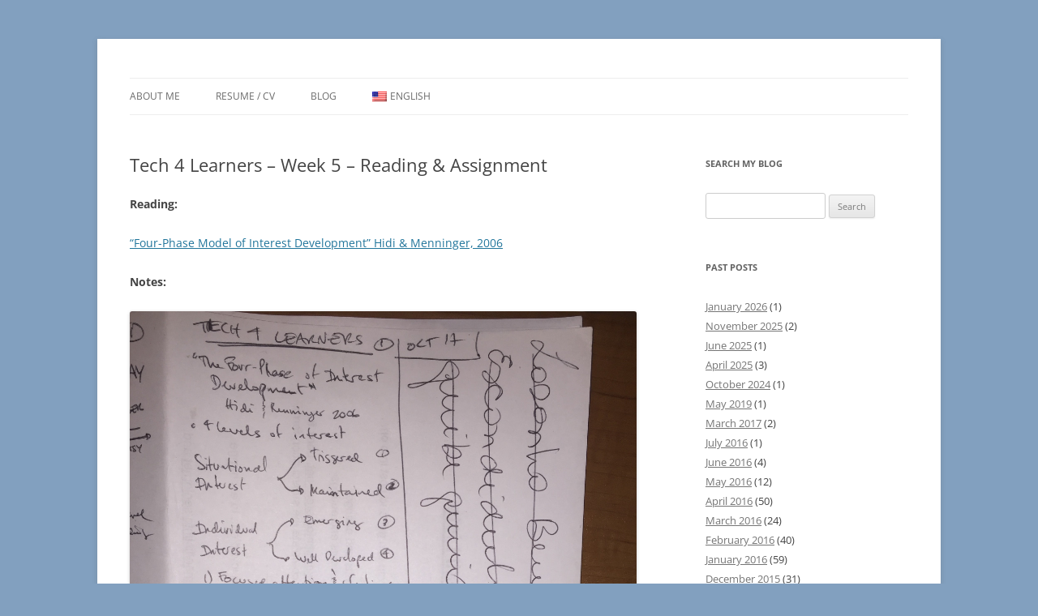

--- FILE ---
content_type: text/html; charset=UTF-8
request_url: https://lucaslongo.com/tech-4-learners-week-5-reading-assignment/
body_size: 11277
content:
<!DOCTYPE html>
<html lang="en-US">
<head>
<meta charset="UTF-8" />
<meta name="viewport" content="width=device-width, initial-scale=1.0" />
<title>Tech 4 Learners &#8211; Week 5 &#8211; Reading &#038; Assignment | Lucas Longo</title>
<link rel="profile" href="https://gmpg.org/xfn/11" />
<link rel="pingback" href="https://lucaslongo.com/xmlrpc.php">
<meta name='robots' content='max-image-preview:large' />
<link rel="alternate" type="application/rss+xml" title="Lucas Longo &raquo; Feed" href="https://lucaslongo.com/feed/" />
<link rel="alternate" type="application/rss+xml" title="Lucas Longo &raquo; Comments Feed" href="https://lucaslongo.com/comments/feed/" />
<link rel="alternate" title="oEmbed (JSON)" type="application/json+oembed" href="https://lucaslongo.com/wp-json/oembed/1.0/embed?url=https%3A%2F%2Flucaslongo.com%2Ftech-4-learners-week-5-reading-assignment%2F" />
<link rel="alternate" title="oEmbed (XML)" type="text/xml+oembed" href="https://lucaslongo.com/wp-json/oembed/1.0/embed?url=https%3A%2F%2Flucaslongo.com%2Ftech-4-learners-week-5-reading-assignment%2F&#038;format=xml" />
		<!-- This site uses the Google Analytics by MonsterInsights plugin v9.11.1 - Using Analytics tracking - https://www.monsterinsights.com/ -->
							<script src="//www.googletagmanager.com/gtag/js?id=G-J01C3GQH7E"  data-cfasync="false" data-wpfc-render="false" type="text/javascript" async></script>
			<script data-cfasync="false" data-wpfc-render="false" type="text/javascript">
				var mi_version = '9.11.1';
				var mi_track_user = true;
				var mi_no_track_reason = '';
								var MonsterInsightsDefaultLocations = {"page_location":"https:\/\/lucaslongo.com\/tech-4-learners-week-5-reading-assignment\/","page_referrer":"https:\/\/lucaslongo.com\/category\/ldt\/tech4learners\/page\/4\/"};
								if ( typeof MonsterInsightsPrivacyGuardFilter === 'function' ) {
					var MonsterInsightsLocations = (typeof MonsterInsightsExcludeQuery === 'object') ? MonsterInsightsPrivacyGuardFilter( MonsterInsightsExcludeQuery ) : MonsterInsightsPrivacyGuardFilter( MonsterInsightsDefaultLocations );
				} else {
					var MonsterInsightsLocations = (typeof MonsterInsightsExcludeQuery === 'object') ? MonsterInsightsExcludeQuery : MonsterInsightsDefaultLocations;
				}

								var disableStrs = [
										'ga-disable-G-J01C3GQH7E',
									];

				/* Function to detect opted out users */
				function __gtagTrackerIsOptedOut() {
					for (var index = 0; index < disableStrs.length; index++) {
						if (document.cookie.indexOf(disableStrs[index] + '=true') > -1) {
							return true;
						}
					}

					return false;
				}

				/* Disable tracking if the opt-out cookie exists. */
				if (__gtagTrackerIsOptedOut()) {
					for (var index = 0; index < disableStrs.length; index++) {
						window[disableStrs[index]] = true;
					}
				}

				/* Opt-out function */
				function __gtagTrackerOptout() {
					for (var index = 0; index < disableStrs.length; index++) {
						document.cookie = disableStrs[index] + '=true; expires=Thu, 31 Dec 2099 23:59:59 UTC; path=/';
						window[disableStrs[index]] = true;
					}
				}

				if ('undefined' === typeof gaOptout) {
					function gaOptout() {
						__gtagTrackerOptout();
					}
				}
								window.dataLayer = window.dataLayer || [];

				window.MonsterInsightsDualTracker = {
					helpers: {},
					trackers: {},
				};
				if (mi_track_user) {
					function __gtagDataLayer() {
						dataLayer.push(arguments);
					}

					function __gtagTracker(type, name, parameters) {
						if (!parameters) {
							parameters = {};
						}

						if (parameters.send_to) {
							__gtagDataLayer.apply(null, arguments);
							return;
						}

						if (type === 'event') {
														parameters.send_to = monsterinsights_frontend.v4_id;
							var hookName = name;
							if (typeof parameters['event_category'] !== 'undefined') {
								hookName = parameters['event_category'] + ':' + name;
							}

							if (typeof MonsterInsightsDualTracker.trackers[hookName] !== 'undefined') {
								MonsterInsightsDualTracker.trackers[hookName](parameters);
							} else {
								__gtagDataLayer('event', name, parameters);
							}
							
						} else {
							__gtagDataLayer.apply(null, arguments);
						}
					}

					__gtagTracker('js', new Date());
					__gtagTracker('set', {
						'developer_id.dZGIzZG': true,
											});
					if ( MonsterInsightsLocations.page_location ) {
						__gtagTracker('set', MonsterInsightsLocations);
					}
										__gtagTracker('config', 'G-J01C3GQH7E', {"forceSSL":"true","link_attribution":"true"} );
										window.gtag = __gtagTracker;										(function () {
						/* https://developers.google.com/analytics/devguides/collection/analyticsjs/ */
						/* ga and __gaTracker compatibility shim. */
						var noopfn = function () {
							return null;
						};
						var newtracker = function () {
							return new Tracker();
						};
						var Tracker = function () {
							return null;
						};
						var p = Tracker.prototype;
						p.get = noopfn;
						p.set = noopfn;
						p.send = function () {
							var args = Array.prototype.slice.call(arguments);
							args.unshift('send');
							__gaTracker.apply(null, args);
						};
						var __gaTracker = function () {
							var len = arguments.length;
							if (len === 0) {
								return;
							}
							var f = arguments[len - 1];
							if (typeof f !== 'object' || f === null || typeof f.hitCallback !== 'function') {
								if ('send' === arguments[0]) {
									var hitConverted, hitObject = false, action;
									if ('event' === arguments[1]) {
										if ('undefined' !== typeof arguments[3]) {
											hitObject = {
												'eventAction': arguments[3],
												'eventCategory': arguments[2],
												'eventLabel': arguments[4],
												'value': arguments[5] ? arguments[5] : 1,
											}
										}
									}
									if ('pageview' === arguments[1]) {
										if ('undefined' !== typeof arguments[2]) {
											hitObject = {
												'eventAction': 'page_view',
												'page_path': arguments[2],
											}
										}
									}
									if (typeof arguments[2] === 'object') {
										hitObject = arguments[2];
									}
									if (typeof arguments[5] === 'object') {
										Object.assign(hitObject, arguments[5]);
									}
									if ('undefined' !== typeof arguments[1].hitType) {
										hitObject = arguments[1];
										if ('pageview' === hitObject.hitType) {
											hitObject.eventAction = 'page_view';
										}
									}
									if (hitObject) {
										action = 'timing' === arguments[1].hitType ? 'timing_complete' : hitObject.eventAction;
										hitConverted = mapArgs(hitObject);
										__gtagTracker('event', action, hitConverted);
									}
								}
								return;
							}

							function mapArgs(args) {
								var arg, hit = {};
								var gaMap = {
									'eventCategory': 'event_category',
									'eventAction': 'event_action',
									'eventLabel': 'event_label',
									'eventValue': 'event_value',
									'nonInteraction': 'non_interaction',
									'timingCategory': 'event_category',
									'timingVar': 'name',
									'timingValue': 'value',
									'timingLabel': 'event_label',
									'page': 'page_path',
									'location': 'page_location',
									'title': 'page_title',
									'referrer' : 'page_referrer',
								};
								for (arg in args) {
																		if (!(!args.hasOwnProperty(arg) || !gaMap.hasOwnProperty(arg))) {
										hit[gaMap[arg]] = args[arg];
									} else {
										hit[arg] = args[arg];
									}
								}
								return hit;
							}

							try {
								f.hitCallback();
							} catch (ex) {
							}
						};
						__gaTracker.create = newtracker;
						__gaTracker.getByName = newtracker;
						__gaTracker.getAll = function () {
							return [];
						};
						__gaTracker.remove = noopfn;
						__gaTracker.loaded = true;
						window['__gaTracker'] = __gaTracker;
					})();
									} else {
										console.log("");
					(function () {
						function __gtagTracker() {
							return null;
						}

						window['__gtagTracker'] = __gtagTracker;
						window['gtag'] = __gtagTracker;
					})();
									}
			</script>
							<!-- / Google Analytics by MonsterInsights -->
		<style id='wp-img-auto-sizes-contain-inline-css' type='text/css'>
img:is([sizes=auto i],[sizes^="auto," i]){contain-intrinsic-size:3000px 1500px}
/*# sourceURL=wp-img-auto-sizes-contain-inline-css */
</style>

<style id='wp-emoji-styles-inline-css' type='text/css'>

	img.wp-smiley, img.emoji {
		display: inline !important;
		border: none !important;
		box-shadow: none !important;
		height: 1em !important;
		width: 1em !important;
		margin: 0 0.07em !important;
		vertical-align: -0.1em !important;
		background: none !important;
		padding: 0 !important;
	}
/*# sourceURL=wp-emoji-styles-inline-css */
</style>
<link rel='stylesheet' id='wp-block-library-css' href='https://lucaslongo.com/wp-includes/css/dist/block-library/style.min.css?ver=6.9' type='text/css' media='all' />
<style id='global-styles-inline-css' type='text/css'>
:root{--wp--preset--aspect-ratio--square: 1;--wp--preset--aspect-ratio--4-3: 4/3;--wp--preset--aspect-ratio--3-4: 3/4;--wp--preset--aspect-ratio--3-2: 3/2;--wp--preset--aspect-ratio--2-3: 2/3;--wp--preset--aspect-ratio--16-9: 16/9;--wp--preset--aspect-ratio--9-16: 9/16;--wp--preset--color--black: #000000;--wp--preset--color--cyan-bluish-gray: #abb8c3;--wp--preset--color--white: #fff;--wp--preset--color--pale-pink: #f78da7;--wp--preset--color--vivid-red: #cf2e2e;--wp--preset--color--luminous-vivid-orange: #ff6900;--wp--preset--color--luminous-vivid-amber: #fcb900;--wp--preset--color--light-green-cyan: #7bdcb5;--wp--preset--color--vivid-green-cyan: #00d084;--wp--preset--color--pale-cyan-blue: #8ed1fc;--wp--preset--color--vivid-cyan-blue: #0693e3;--wp--preset--color--vivid-purple: #9b51e0;--wp--preset--color--blue: #21759b;--wp--preset--color--dark-gray: #444;--wp--preset--color--medium-gray: #9f9f9f;--wp--preset--color--light-gray: #e6e6e6;--wp--preset--gradient--vivid-cyan-blue-to-vivid-purple: linear-gradient(135deg,rgb(6,147,227) 0%,rgb(155,81,224) 100%);--wp--preset--gradient--light-green-cyan-to-vivid-green-cyan: linear-gradient(135deg,rgb(122,220,180) 0%,rgb(0,208,130) 100%);--wp--preset--gradient--luminous-vivid-amber-to-luminous-vivid-orange: linear-gradient(135deg,rgb(252,185,0) 0%,rgb(255,105,0) 100%);--wp--preset--gradient--luminous-vivid-orange-to-vivid-red: linear-gradient(135deg,rgb(255,105,0) 0%,rgb(207,46,46) 100%);--wp--preset--gradient--very-light-gray-to-cyan-bluish-gray: linear-gradient(135deg,rgb(238,238,238) 0%,rgb(169,184,195) 100%);--wp--preset--gradient--cool-to-warm-spectrum: linear-gradient(135deg,rgb(74,234,220) 0%,rgb(151,120,209) 20%,rgb(207,42,186) 40%,rgb(238,44,130) 60%,rgb(251,105,98) 80%,rgb(254,248,76) 100%);--wp--preset--gradient--blush-light-purple: linear-gradient(135deg,rgb(255,206,236) 0%,rgb(152,150,240) 100%);--wp--preset--gradient--blush-bordeaux: linear-gradient(135deg,rgb(254,205,165) 0%,rgb(254,45,45) 50%,rgb(107,0,62) 100%);--wp--preset--gradient--luminous-dusk: linear-gradient(135deg,rgb(255,203,112) 0%,rgb(199,81,192) 50%,rgb(65,88,208) 100%);--wp--preset--gradient--pale-ocean: linear-gradient(135deg,rgb(255,245,203) 0%,rgb(182,227,212) 50%,rgb(51,167,181) 100%);--wp--preset--gradient--electric-grass: linear-gradient(135deg,rgb(202,248,128) 0%,rgb(113,206,126) 100%);--wp--preset--gradient--midnight: linear-gradient(135deg,rgb(2,3,129) 0%,rgb(40,116,252) 100%);--wp--preset--font-size--small: 13px;--wp--preset--font-size--medium: 20px;--wp--preset--font-size--large: 36px;--wp--preset--font-size--x-large: 42px;--wp--preset--spacing--20: 0.44rem;--wp--preset--spacing--30: 0.67rem;--wp--preset--spacing--40: 1rem;--wp--preset--spacing--50: 1.5rem;--wp--preset--spacing--60: 2.25rem;--wp--preset--spacing--70: 3.38rem;--wp--preset--spacing--80: 5.06rem;--wp--preset--shadow--natural: 6px 6px 9px rgba(0, 0, 0, 0.2);--wp--preset--shadow--deep: 12px 12px 50px rgba(0, 0, 0, 0.4);--wp--preset--shadow--sharp: 6px 6px 0px rgba(0, 0, 0, 0.2);--wp--preset--shadow--outlined: 6px 6px 0px -3px rgb(255, 255, 255), 6px 6px rgb(0, 0, 0);--wp--preset--shadow--crisp: 6px 6px 0px rgb(0, 0, 0);}:where(.is-layout-flex){gap: 0.5em;}:where(.is-layout-grid){gap: 0.5em;}body .is-layout-flex{display: flex;}.is-layout-flex{flex-wrap: wrap;align-items: center;}.is-layout-flex > :is(*, div){margin: 0;}body .is-layout-grid{display: grid;}.is-layout-grid > :is(*, div){margin: 0;}:where(.wp-block-columns.is-layout-flex){gap: 2em;}:where(.wp-block-columns.is-layout-grid){gap: 2em;}:where(.wp-block-post-template.is-layout-flex){gap: 1.25em;}:where(.wp-block-post-template.is-layout-grid){gap: 1.25em;}.has-black-color{color: var(--wp--preset--color--black) !important;}.has-cyan-bluish-gray-color{color: var(--wp--preset--color--cyan-bluish-gray) !important;}.has-white-color{color: var(--wp--preset--color--white) !important;}.has-pale-pink-color{color: var(--wp--preset--color--pale-pink) !important;}.has-vivid-red-color{color: var(--wp--preset--color--vivid-red) !important;}.has-luminous-vivid-orange-color{color: var(--wp--preset--color--luminous-vivid-orange) !important;}.has-luminous-vivid-amber-color{color: var(--wp--preset--color--luminous-vivid-amber) !important;}.has-light-green-cyan-color{color: var(--wp--preset--color--light-green-cyan) !important;}.has-vivid-green-cyan-color{color: var(--wp--preset--color--vivid-green-cyan) !important;}.has-pale-cyan-blue-color{color: var(--wp--preset--color--pale-cyan-blue) !important;}.has-vivid-cyan-blue-color{color: var(--wp--preset--color--vivid-cyan-blue) !important;}.has-vivid-purple-color{color: var(--wp--preset--color--vivid-purple) !important;}.has-black-background-color{background-color: var(--wp--preset--color--black) !important;}.has-cyan-bluish-gray-background-color{background-color: var(--wp--preset--color--cyan-bluish-gray) !important;}.has-white-background-color{background-color: var(--wp--preset--color--white) !important;}.has-pale-pink-background-color{background-color: var(--wp--preset--color--pale-pink) !important;}.has-vivid-red-background-color{background-color: var(--wp--preset--color--vivid-red) !important;}.has-luminous-vivid-orange-background-color{background-color: var(--wp--preset--color--luminous-vivid-orange) !important;}.has-luminous-vivid-amber-background-color{background-color: var(--wp--preset--color--luminous-vivid-amber) !important;}.has-light-green-cyan-background-color{background-color: var(--wp--preset--color--light-green-cyan) !important;}.has-vivid-green-cyan-background-color{background-color: var(--wp--preset--color--vivid-green-cyan) !important;}.has-pale-cyan-blue-background-color{background-color: var(--wp--preset--color--pale-cyan-blue) !important;}.has-vivid-cyan-blue-background-color{background-color: var(--wp--preset--color--vivid-cyan-blue) !important;}.has-vivid-purple-background-color{background-color: var(--wp--preset--color--vivid-purple) !important;}.has-black-border-color{border-color: var(--wp--preset--color--black) !important;}.has-cyan-bluish-gray-border-color{border-color: var(--wp--preset--color--cyan-bluish-gray) !important;}.has-white-border-color{border-color: var(--wp--preset--color--white) !important;}.has-pale-pink-border-color{border-color: var(--wp--preset--color--pale-pink) !important;}.has-vivid-red-border-color{border-color: var(--wp--preset--color--vivid-red) !important;}.has-luminous-vivid-orange-border-color{border-color: var(--wp--preset--color--luminous-vivid-orange) !important;}.has-luminous-vivid-amber-border-color{border-color: var(--wp--preset--color--luminous-vivid-amber) !important;}.has-light-green-cyan-border-color{border-color: var(--wp--preset--color--light-green-cyan) !important;}.has-vivid-green-cyan-border-color{border-color: var(--wp--preset--color--vivid-green-cyan) !important;}.has-pale-cyan-blue-border-color{border-color: var(--wp--preset--color--pale-cyan-blue) !important;}.has-vivid-cyan-blue-border-color{border-color: var(--wp--preset--color--vivid-cyan-blue) !important;}.has-vivid-purple-border-color{border-color: var(--wp--preset--color--vivid-purple) !important;}.has-vivid-cyan-blue-to-vivid-purple-gradient-background{background: var(--wp--preset--gradient--vivid-cyan-blue-to-vivid-purple) !important;}.has-light-green-cyan-to-vivid-green-cyan-gradient-background{background: var(--wp--preset--gradient--light-green-cyan-to-vivid-green-cyan) !important;}.has-luminous-vivid-amber-to-luminous-vivid-orange-gradient-background{background: var(--wp--preset--gradient--luminous-vivid-amber-to-luminous-vivid-orange) !important;}.has-luminous-vivid-orange-to-vivid-red-gradient-background{background: var(--wp--preset--gradient--luminous-vivid-orange-to-vivid-red) !important;}.has-very-light-gray-to-cyan-bluish-gray-gradient-background{background: var(--wp--preset--gradient--very-light-gray-to-cyan-bluish-gray) !important;}.has-cool-to-warm-spectrum-gradient-background{background: var(--wp--preset--gradient--cool-to-warm-spectrum) !important;}.has-blush-light-purple-gradient-background{background: var(--wp--preset--gradient--blush-light-purple) !important;}.has-blush-bordeaux-gradient-background{background: var(--wp--preset--gradient--blush-bordeaux) !important;}.has-luminous-dusk-gradient-background{background: var(--wp--preset--gradient--luminous-dusk) !important;}.has-pale-ocean-gradient-background{background: var(--wp--preset--gradient--pale-ocean) !important;}.has-electric-grass-gradient-background{background: var(--wp--preset--gradient--electric-grass) !important;}.has-midnight-gradient-background{background: var(--wp--preset--gradient--midnight) !important;}.has-small-font-size{font-size: var(--wp--preset--font-size--small) !important;}.has-medium-font-size{font-size: var(--wp--preset--font-size--medium) !important;}.has-large-font-size{font-size: var(--wp--preset--font-size--large) !important;}.has-x-large-font-size{font-size: var(--wp--preset--font-size--x-large) !important;}
/*# sourceURL=global-styles-inline-css */
</style>

<style id='classic-theme-styles-inline-css' type='text/css'>
/*! This file is auto-generated */
.wp-block-button__link{color:#fff;background-color:#32373c;border-radius:9999px;box-shadow:none;text-decoration:none;padding:calc(.667em + 2px) calc(1.333em + 2px);font-size:1.125em}.wp-block-file__button{background:#32373c;color:#fff;text-decoration:none}
/*# sourceURL=/wp-includes/css/classic-themes.min.css */
</style>
<link rel='stylesheet' id='twentytwelve-fonts-css' href='https://lucaslongo.com/wp-content/themes/twentytwelve/fonts/font-open-sans.css?ver=20230328' type='text/css' media='all' />
<link rel='stylesheet' id='twentytwelve-style-css' href='https://lucaslongo.com/wp-content/themes/twentytwelve/style.css?ver=20251202' type='text/css' media='all' />
<link rel='stylesheet' id='twentytwelve-block-style-css' href='https://lucaslongo.com/wp-content/themes/twentytwelve/css/blocks.css?ver=20251031' type='text/css' media='all' />
<link rel='stylesheet' id='wpglobus-css' href='https://lucaslongo.com/wp-content/plugins/wpglobus/includes/css/wpglobus.css?ver=3.0.1' type='text/css' media='all' />
<script type="text/javascript" src="https://lucaslongo.com/wp-content/plugins/google-analytics-for-wordpress/assets/js/frontend-gtag.min.js?ver=9.11.1" id="monsterinsights-frontend-script-js" async="async" data-wp-strategy="async"></script>
<script data-cfasync="false" data-wpfc-render="false" type="text/javascript" id='monsterinsights-frontend-script-js-extra'>/* <![CDATA[ */
var monsterinsights_frontend = {"js_events_tracking":"true","download_extensions":"doc,pdf,ppt,zip,xls,docx,pptx,xlsx","inbound_paths":"[{\"path\":\"\\\/go\\\/\",\"label\":\"affiliate\"},{\"path\":\"\\\/recommend\\\/\",\"label\":\"affiliate\"}]","home_url":"https:\/\/lucaslongo.com","hash_tracking":"false","v4_id":"G-J01C3GQH7E"};/* ]]> */
</script>
<script type="text/javascript" src="https://lucaslongo.com/wp-includes/js/jquery/jquery.min.js?ver=3.7.1" id="jquery-core-js"></script>
<script type="text/javascript" src="https://lucaslongo.com/wp-includes/js/jquery/jquery-migrate.min.js?ver=3.4.1" id="jquery-migrate-js"></script>
<script type="text/javascript" src="https://lucaslongo.com/wp-content/themes/twentytwelve/js/navigation.js?ver=20250303" id="twentytwelve-navigation-js" defer="defer" data-wp-strategy="defer"></script>
<script type="text/javascript" id="utils-js-extra">
/* <![CDATA[ */
var userSettings = {"url":"/","uid":"0","time":"1769156501","secure":"1"};
//# sourceURL=utils-js-extra
/* ]]> */
</script>
<script type="text/javascript" src="https://lucaslongo.com/wp-includes/js/utils.min.js?ver=6.9" id="utils-js"></script>
<link rel="https://api.w.org/" href="https://lucaslongo.com/wp-json/" /><link rel="alternate" title="JSON" type="application/json" href="https://lucaslongo.com/wp-json/wp/v2/posts/1715" /><link rel="EditURI" type="application/rsd+xml" title="RSD" href="https://lucaslongo.com/xmlrpc.php?rsd" />
<meta name="generator" content="WordPress 6.9" />
<link rel="canonical" href="https://lucaslongo.com/tech-4-learners-week-5-reading-assignment/" />
<link rel='shortlink' href='https://lucaslongo.com/?p=1715' />
	<style type="text/css" id="twentytwelve-header-css">
		.site-title,
	.site-description {
		position: absolute;
		clip-path: inset(50%);
	}
			</style>
	<style type="text/css" id="custom-background-css">
body.custom-background { background-color: #82a0bf; }
</style>
				<style media="screen">
				.wpglobus_flag_en{background-image:url(https://lucaslongo.com/wp-content/plugins/wpglobus/flags/us.png)}
.wpglobus_flag_br{background-image:url(https://lucaslongo.com/wp-content/plugins/wpglobus/flags/br.png)}
			</style>
			<link rel="alternate" hreflang="en-US" href="https://lucaslongo.com/tech-4-learners-week-5-reading-assignment/" /><link rel="alternate" hreflang="pt-BR" href="https://lucaslongo.com/br/tech-4-learners-week-5-reading-assignment/" /><link rel="icon" href="https://lucaslongo.com/wp-content/uploads/2024/06/cropped-favicon-white-32x32.png" sizes="32x32" />
<link rel="icon" href="https://lucaslongo.com/wp-content/uploads/2024/06/cropped-favicon-white-192x192.png" sizes="192x192" />
<link rel="apple-touch-icon" href="https://lucaslongo.com/wp-content/uploads/2024/06/cropped-favicon-white-180x180.png" />
<meta name="msapplication-TileImage" content="https://lucaslongo.com/wp-content/uploads/2024/06/cropped-favicon-white-270x270.png" />
		<style type="text/css" id="wp-custom-css">
			.noShadow img { 
    box-shadow: none !important;
		margin-bottom: 1em !important;
}

.thumbImages img { 
	max-width: 100% !important;
  box-shadow: none !important;
}

.entry-header img {
    display: none;
}

@media screen and (max-width: 768px) {

	.thumbImages img { 
		max-width: 50% !important;
		margin-bottom: 1em !important;
	}
}

#page {
    width: 80%;
    margin-left: auto;
    margin-right: auto;
}

.home #secondary {
    display: none;
}
.home .site-content {
    width: 100%;
}		</style>
		</head>

<body class="wp-singular post-template-default single single-post postid-1715 single-format-standard custom-background wp-embed-responsive wp-theme-twentytwelve custom-font-enabled single-author">
<div id="page" class="hfeed site">
	<a class="screen-reader-text skip-link" href="#content">Skip to content</a>
	<header id="masthead" class="site-header">
		<hgroup>
							<h1 class="site-title"><a href="https://lucaslongo.com/" rel="home" >Lucas Longo</a></h1>
						</hgroup>

		<nav id="site-navigation" class="main-navigation">
			<button class="menu-toggle">Menu</button>
			<div class="menu-menu-container"><ul id="menu-menu" class="nav-menu"><li id="menu-item-13955" class="menu-item menu-item-type-post_type menu-item-object-page menu-item-home menu-item-13955"><a href="https://lucaslongo.com/">About me</a></li>
<li id="menu-item-13968" class="menu-item menu-item-type-custom menu-item-object-custom menu-item-13968"><a href="https://docs.google.com/document/d/1zSQD-q0s71oHKIBYsBVEoqHfEAEasBraHkroUJuaj_U/edit?usp=sharing">Resume / CV</a></li>
<li id="menu-item-13954" class="menu-item menu-item-type-post_type menu-item-object-page current_page_parent menu-item-13954"><a href="https://lucaslongo.com/blog/">Blog</a></li>
<li id="menu-item-9999999999" class="menu-item menu-item-type-custom menu-item-object-custom menu_item_wpglobus_menu_switch wpglobus-selector-link wpglobus-current-language menu-item-9999999999"><a href="https://lucaslongo.com/tech-4-learners-week-5-reading-assignment/"><span class="wpglobus_flag wpglobus_language_name wpglobus_flag_en">English</span></a>
<ul class="sub-menu">
	<li id="menu-item-wpglobus_menu_switch_br" class="menu-item menu-item-type-custom menu-item-object-custom sub_menu_item_wpglobus_menu_switch wpglobus-selector-link menu-item-wpglobus_menu_switch_br"><a href="https://lucaslongo.com/br/tech-4-learners-week-5-reading-assignment/"><span class="wpglobus_flag wpglobus_language_name wpglobus_flag_br">Português (BR)</span></a></li>
</ul>
</li>
</ul></div>		</nav><!-- #site-navigation -->

			</header><!-- #masthead -->

	<div id="main" class="wrapper">

	<div id="primary" class="site-content">
		<div id="content" role="main">

			
				
	<article id="post-1715" class="post-1715 post type-post status-publish format-standard has-post-thumbnail hentry category-ldt category-tech4learners">
				<header class="entry-header">
			
						<h1 class="entry-title">Tech 4 Learners &#8211; Week 5 &#8211; Reading &#038; Assignment</h1>
								</header><!-- .entry-header -->

				<div class="entry-content">
			<p><strong>Reading: </strong></p>
<div class="message user_content enhanced" data-bind="message">
<p><a href="https://canvas.stanford.edu/courses/11728/files/59324/download" target="_blank">&#8220;Four-Phase Model of Interest Development&#8221; Hidi &amp; Menninger, 2006</a></p>
</div>
<p><strong>Notes:</strong></p>
<p><a href="https://lucaslongo.com/wp-content/uploads/2017/08/IMG_0692.jpeg"><img fetchpriority="high" decoding="async" class="alignnone size-full wp-image-1717" src="https://lucaslongo.com/wp-content/uploads/2017/08/IMG_0692.jpeg" alt="IMG_0692" width="2448" height="3264" /></a> <img decoding="async" class="alignnone size-full wp-image-1720" src="https://lucaslongo.com/wp-content/uploads/2017/08/IMG_0693.jpg" alt="IMG_0693" width="1998" height="1649" /><a href="https://lucaslongo.com/wp-content/uploads/2017/08/IMG_0694.jpg"><img decoding="async" class="alignnone size-full wp-image-1718" src="https://lucaslongo.com/wp-content/uploads/2017/08/IMG_0694.jpg" alt="IMG_0694" width="2448" height="3264" /></a></p>
<p><strong>Assignment: </strong></p>
<p><em>Submit 3 paragraphs synthesizing the article. Describe the big idea, articulate any questions or concerns it brings up for you, and reflect on how it might inform the design of a learning tool.</em></p>
<p><em>Bonus: can you think of a time when you yourself developed an interest in this way?  After submitting, take five minutes to read the responses of other students (if you&#8217;re first, you might have to come back later&#8221;.  &#8220;Like&#8221; anyone whose story is similar to your own experience.</em></p>
<p><strong>Response: </strong></p>
<p>The big idea I got out of this article is that levels of interest can be more easily categorized, described, measured and improved if the described Four-Phase Model of Interest Development is utilized.</p>
<p>The model&#8217;s main hypothesis is that the interaction of affect and knowledge along with positive feelings and opportunities are key factors in developing &#8220;well-developed individual interest&#8221;.</p>
<p>The model makes a distinction between &#8220;situational&#8221; and &#8220;individual&#8221; where the first involves interaction with the environment and the latter involves an internal initiation.</p>
<p>Each phase is further broken down into &#8220;triggered and maintained&#8221; and &#8220;emerging and well-developed&#8221;.</p>
<table border="1" width="553">
<tbody>
<tr>
<td rowspan="2">Situational Interest</td>
<td>Triggered</td>
<td>Short-term &#8211; affective &amp; cognitive processing &#8211; aroused by external environment</td>
</tr>
<tr>
<td>Maintained</td>
<td>Focused attention and persistence &#8211; project based learning, group work&#8230;</td>
</tr>
<tr>
<td rowspan="2">Individual Interest</td>
<td>Emerging</td>
<td>Predisposition to seek repeated reengagement &#8211; starts asking questions</td>
</tr>
<tr>
<td>Well-developed</td>
<td>Enduring predisposition &#8211; develop own theories, seeks further sources of information &#8211; research</td>
</tr>
</tbody>
</table>
<p>The model seemed to have quite a practical approach in offering a framework to measure levels of interest in learners. The way that affect and knowledge were intertwined, dependent and mutually feeding made tremendous sense to me.</p>
<p>A personal example: paragliding.</p>
<ol>
<li><em>Triggered Situational Interest</em>: a friend told me about paragliding and showed me some pictures. I felt like it was something cool to experience but knew nothing about it.</li>
<li><em>Maintained Situational Interest</em>: we went to the launch site and I watched him fly and played around with the equipment on the ground</li>
<li><em>Emerging Individual Interest</em>: I finally did a flight on my own and started asking more questions about flying, techniques to stay up in the air, risks and emergency procedures.</li>
<li><em>Well-developed Individual Interest</em>: 30 years later, I am planning on taking lessons and buying my own equipment to start flying as a real hobby.</li>
</ol>
<p>Note that in the past 30 years I did not seek to fly on my own.The interest level regressed to the situational interest since, when provided with the opportunity (trip to Cape Town for example), I engaged in a tandem flight.</p>
<p>While reading the article I also loosely correlated the 4 phases into:</p>
<ol>
<li>Kindergarten- expose to information and hopefully we arouse interest</li>
<li>Middle and High School &#8211; engage in activities and explore interests</li>
<li>College/University &#8211; choose a field of study and engage repeatedly with subject matter</li>
<li>Graduate School / Doctoral Programs &#8211; enduring predisposition to reengage</li>
</ol>
<p>This model could be used to assess interest generation potential of features within the design process of learning tools. You could design the tool to offer specific content/activities directed to each phase of interest the learner is at. You could classify learners into each phase and attempt to &#8216;promote&#8217; them to the next level with the appropriate actions.</p>
					</div><!-- .entry-content -->
		
		<footer class="entry-meta">
			This entry was posted in <a href="https://lucaslongo.com/category/ldt/" rel="category tag">LDT - GSE - Stanford</a>, <a href="https://lucaslongo.com/category/ldt/tech4learners/" rel="category tag">Tech 4 Learners</a> on <a href="https://lucaslongo.com/tech-4-learners-week-5-reading-assignment/" title="2:25 pm" rel="bookmark"><time class="entry-date" datetime="2015-10-17T14:25:43+00:00">October 17, 2015</time></a><span class="by-author"> by <span class="author vcard"><a class="url fn n" href="https://lucaslongo.com/author/lucaslongo/" title="View all posts by lucaslongo" rel="author">lucaslongo</a></span></span>.								</footer><!-- .entry-meta -->
	</article><!-- #post -->

				<nav class="nav-single">
					<h3 class="assistive-text">Post navigation</h3>
					<span class="nav-previous"><a href="https://lucaslongo.com/tech-4-learners-week-4-class-notes-2/" rel="prev"><span class="meta-nav">&larr;</span> Tech 4 Learners &#8211; Week 4 &#8211; Class Notes</a></span>
					<span class="nav-next"><a href="https://lucaslongo.com/brazilian-education-reading-notes/" rel="next">BRAZILIAN EDUCATION &#8211; Reading Notes <span class="meta-nav">&rarr;</span></a></span>
				</nav><!-- .nav-single -->

				
<div id="comments" class="comments-area">

	
	
	
</div><!-- #comments .comments-area -->

			
		</div><!-- #content -->
	</div><!-- #primary -->


			<div id="secondary" class="widget-area" role="complementary">
			<aside id="search-4" class="widget widget_search"><h3 class="widget-title">Search my blog</h3><form role="search" method="get" id="searchform" class="searchform" action="https://lucaslongo.com/">
				<div>
					<label class="screen-reader-text" for="s">Search for:</label>
					<input type="text" value="" name="s" id="s" />
					<input type="submit" id="searchsubmit" value="Search" />
				</div>
			</form></aside><aside id="archives-6" class="widget widget_archive"><h3 class="widget-title">Past Posts</h3>
			<ul>
					<li><a href='https://lucaslongo.com/2026/01/'>January 2026</a>&nbsp;(1)</li>
	<li><a href='https://lucaslongo.com/2025/11/'>November 2025</a>&nbsp;(2)</li>
	<li><a href='https://lucaslongo.com/2025/06/'>June 2025</a>&nbsp;(1)</li>
	<li><a href='https://lucaslongo.com/2025/04/'>April 2025</a>&nbsp;(3)</li>
	<li><a href='https://lucaslongo.com/2024/10/'>October 2024</a>&nbsp;(1)</li>
	<li><a href='https://lucaslongo.com/2019/05/'>May 2019</a>&nbsp;(1)</li>
	<li><a href='https://lucaslongo.com/2017/03/'>March 2017</a>&nbsp;(2)</li>
	<li><a href='https://lucaslongo.com/2016/07/'>July 2016</a>&nbsp;(1)</li>
	<li><a href='https://lucaslongo.com/2016/06/'>June 2016</a>&nbsp;(4)</li>
	<li><a href='https://lucaslongo.com/2016/05/'>May 2016</a>&nbsp;(12)</li>
	<li><a href='https://lucaslongo.com/2016/04/'>April 2016</a>&nbsp;(50)</li>
	<li><a href='https://lucaslongo.com/2016/03/'>March 2016</a>&nbsp;(24)</li>
	<li><a href='https://lucaslongo.com/2016/02/'>February 2016</a>&nbsp;(40)</li>
	<li><a href='https://lucaslongo.com/2016/01/'>January 2016</a>&nbsp;(59)</li>
	<li><a href='https://lucaslongo.com/2015/12/'>December 2015</a>&nbsp;(31)</li>
	<li><a href='https://lucaslongo.com/2015/11/'>November 2015</a>&nbsp;(75)</li>
	<li><a href='https://lucaslongo.com/2015/10/'>October 2015</a>&nbsp;(93)</li>
	<li><a href='https://lucaslongo.com/2015/09/'>September 2015</a>&nbsp;(33)</li>
	<li><a href='https://lucaslongo.com/2014/10/'>October 2014</a>&nbsp;(3)</li>
	<li><a href='https://lucaslongo.com/2012/10/'>October 2012</a>&nbsp;(1)</li>
	<li><a href='https://lucaslongo.com/2010/01/'>January 2010</a>&nbsp;(1)</li>
	<li><a href='https://lucaslongo.com/2009/12/'>December 2009</a>&nbsp;(1)</li>
	<li><a href='https://lucaslongo.com/2009/08/'>August 2009</a>&nbsp;(2)</li>
	<li><a href='https://lucaslongo.com/2009/07/'>July 2009</a>&nbsp;(1)</li>
	<li><a href='https://lucaslongo.com/2009/06/'>June 2009</a>&nbsp;(1)</li>
	<li><a href='https://lucaslongo.com/2009/04/'>April 2009</a>&nbsp;(1)</li>
	<li><a href='https://lucaslongo.com/2009/03/'>March 2009</a>&nbsp;(4)</li>
	<li><a href='https://lucaslongo.com/2009/01/'>January 2009</a>&nbsp;(3)</li>
	<li><a href='https://lucaslongo.com/2008/12/'>December 2008</a>&nbsp;(29)</li>
	<li><a href='https://lucaslongo.com/2008/11/'>November 2008</a>&nbsp;(57)</li>
	<li><a href='https://lucaslongo.com/2008/10/'>October 2008</a>&nbsp;(127)</li>
	<li><a href='https://lucaslongo.com/2008/09/'>September 2008</a>&nbsp;(10)</li>
	<li><a href='https://lucaslongo.com/2008/08/'>August 2008</a>&nbsp;(6)</li>
	<li><a href='https://lucaslongo.com/2008/07/'>July 2008</a>&nbsp;(1)</li>
	<li><a href='https://lucaslongo.com/2008/06/'>June 2008</a>&nbsp;(4)</li>
	<li><a href='https://lucaslongo.com/2008/05/'>May 2008</a>&nbsp;(7)</li>
	<li><a href='https://lucaslongo.com/2008/04/'>April 2008</a>&nbsp;(13)</li>
	<li><a href='https://lucaslongo.com/2008/03/'>March 2008</a>&nbsp;(4)</li>
	<li><a href='https://lucaslongo.com/2008/02/'>February 2008</a>&nbsp;(18)</li>
	<li><a href='https://lucaslongo.com/2008/01/'>January 2008</a>&nbsp;(9)</li>
	<li><a href='https://lucaslongo.com/2007/12/'>December 2007</a>&nbsp;(13)</li>
	<li><a href='https://lucaslongo.com/2007/11/'>November 2007</a>&nbsp;(21)</li>
	<li><a href='https://lucaslongo.com/2007/10/'>October 2007</a>&nbsp;(23)</li>
	<li><a href='https://lucaslongo.com/2007/09/'>September 2007</a>&nbsp;(25)</li>
	<li><a href='https://lucaslongo.com/2007/08/'>August 2007</a>&nbsp;(7)</li>
	<li><a href='https://lucaslongo.com/2007/07/'>July 2007</a>&nbsp;(44)</li>
	<li><a href='https://lucaslongo.com/2007/06/'>June 2007</a>&nbsp;(28)</li>
	<li><a href='https://lucaslongo.com/2007/05/'>May 2007</a>&nbsp;(20)</li>
	<li><a href='https://lucaslongo.com/2007/04/'>April 2007</a>&nbsp;(19)</li>
	<li><a href='https://lucaslongo.com/2007/03/'>March 2007</a>&nbsp;(7)</li>
	<li><a href='https://lucaslongo.com/2007/02/'>February 2007</a>&nbsp;(6)</li>
	<li><a href='https://lucaslongo.com/2007/01/'>January 2007</a>&nbsp;(15)</li>
	<li><a href='https://lucaslongo.com/2006/12/'>December 2006</a>&nbsp;(2)</li>
	<li><a href='https://lucaslongo.com/2006/11/'>November 2006</a>&nbsp;(11)</li>
	<li><a href='https://lucaslongo.com/2006/10/'>October 2006</a>&nbsp;(17)</li>
	<li><a href='https://lucaslongo.com/2006/09/'>September 2006</a>&nbsp;(24)</li>
	<li><a href='https://lucaslongo.com/2006/08/'>August 2006</a>&nbsp;(1)</li>
			</ul>

			</aside>		</div><!-- #secondary -->
		</div><!-- #main .wrapper -->
	<footer id="colophon" role="contentinfo">
		<div class="site-info">
									<a href="https://wordpress.org/" class="imprint" title="Semantic Personal Publishing Platform">
				Proudly powered by WordPress			</a>
		</div><!-- .site-info -->
	</footer><!-- #colophon -->
</div><!-- #page -->

<script type="speculationrules">
{"prefetch":[{"source":"document","where":{"and":[{"href_matches":"/*"},{"not":{"href_matches":["/wp-*.php","/wp-admin/*","/wp-content/uploads/*","/wp-content/*","/wp-content/plugins/*","/wp-content/themes/twentytwelve/*","/*\\?(.+)"]}},{"not":{"selector_matches":"a[rel~=\"nofollow\"]"}},{"not":{"selector_matches":".no-prefetch, .no-prefetch a"}}]},"eagerness":"conservative"}]}
</script>
<script type="text/javascript" id="wpglobus-js-extra">
/* <![CDATA[ */
var WPGlobus = {"version":"3.0.1","language":"en","enabledLanguages":["en","br"]};
//# sourceURL=wpglobus-js-extra
/* ]]> */
</script>
<script type="text/javascript" src="https://lucaslongo.com/wp-content/plugins/wpglobus/includes/js/wpglobus.min.js?ver=3.0.1" id="wpglobus-js"></script>
<script id="wp-emoji-settings" type="application/json">
{"baseUrl":"https://s.w.org/images/core/emoji/17.0.2/72x72/","ext":".png","svgUrl":"https://s.w.org/images/core/emoji/17.0.2/svg/","svgExt":".svg","source":{"concatemoji":"https://lucaslongo.com/wp-includes/js/wp-emoji-release.min.js?ver=6.9"}}
</script>
<script type="module">
/* <![CDATA[ */
/*! This file is auto-generated */
const a=JSON.parse(document.getElementById("wp-emoji-settings").textContent),o=(window._wpemojiSettings=a,"wpEmojiSettingsSupports"),s=["flag","emoji"];function i(e){try{var t={supportTests:e,timestamp:(new Date).valueOf()};sessionStorage.setItem(o,JSON.stringify(t))}catch(e){}}function c(e,t,n){e.clearRect(0,0,e.canvas.width,e.canvas.height),e.fillText(t,0,0);t=new Uint32Array(e.getImageData(0,0,e.canvas.width,e.canvas.height).data);e.clearRect(0,0,e.canvas.width,e.canvas.height),e.fillText(n,0,0);const a=new Uint32Array(e.getImageData(0,0,e.canvas.width,e.canvas.height).data);return t.every((e,t)=>e===a[t])}function p(e,t){e.clearRect(0,0,e.canvas.width,e.canvas.height),e.fillText(t,0,0);var n=e.getImageData(16,16,1,1);for(let e=0;e<n.data.length;e++)if(0!==n.data[e])return!1;return!0}function u(e,t,n,a){switch(t){case"flag":return n(e,"\ud83c\udff3\ufe0f\u200d\u26a7\ufe0f","\ud83c\udff3\ufe0f\u200b\u26a7\ufe0f")?!1:!n(e,"\ud83c\udde8\ud83c\uddf6","\ud83c\udde8\u200b\ud83c\uddf6")&&!n(e,"\ud83c\udff4\udb40\udc67\udb40\udc62\udb40\udc65\udb40\udc6e\udb40\udc67\udb40\udc7f","\ud83c\udff4\u200b\udb40\udc67\u200b\udb40\udc62\u200b\udb40\udc65\u200b\udb40\udc6e\u200b\udb40\udc67\u200b\udb40\udc7f");case"emoji":return!a(e,"\ud83e\u1fac8")}return!1}function f(e,t,n,a){let r;const o=(r="undefined"!=typeof WorkerGlobalScope&&self instanceof WorkerGlobalScope?new OffscreenCanvas(300,150):document.createElement("canvas")).getContext("2d",{willReadFrequently:!0}),s=(o.textBaseline="top",o.font="600 32px Arial",{});return e.forEach(e=>{s[e]=t(o,e,n,a)}),s}function r(e){var t=document.createElement("script");t.src=e,t.defer=!0,document.head.appendChild(t)}a.supports={everything:!0,everythingExceptFlag:!0},new Promise(t=>{let n=function(){try{var e=JSON.parse(sessionStorage.getItem(o));if("object"==typeof e&&"number"==typeof e.timestamp&&(new Date).valueOf()<e.timestamp+604800&&"object"==typeof e.supportTests)return e.supportTests}catch(e){}return null}();if(!n){if("undefined"!=typeof Worker&&"undefined"!=typeof OffscreenCanvas&&"undefined"!=typeof URL&&URL.createObjectURL&&"undefined"!=typeof Blob)try{var e="postMessage("+f.toString()+"("+[JSON.stringify(s),u.toString(),c.toString(),p.toString()].join(",")+"));",a=new Blob([e],{type:"text/javascript"});const r=new Worker(URL.createObjectURL(a),{name:"wpTestEmojiSupports"});return void(r.onmessage=e=>{i(n=e.data),r.terminate(),t(n)})}catch(e){}i(n=f(s,u,c,p))}t(n)}).then(e=>{for(const n in e)a.supports[n]=e[n],a.supports.everything=a.supports.everything&&a.supports[n],"flag"!==n&&(a.supports.everythingExceptFlag=a.supports.everythingExceptFlag&&a.supports[n]);var t;a.supports.everythingExceptFlag=a.supports.everythingExceptFlag&&!a.supports.flag,a.supports.everything||((t=a.source||{}).concatemoji?r(t.concatemoji):t.wpemoji&&t.twemoji&&(r(t.twemoji),r(t.wpemoji)))});
//# sourceURL=https://lucaslongo.com/wp-includes/js/wp-emoji-loader.min.js
/* ]]> */
</script>
</body>
</html>


<!-- Page cached by LiteSpeed Cache 7.7 on 2026-01-23 08:21:41 -->